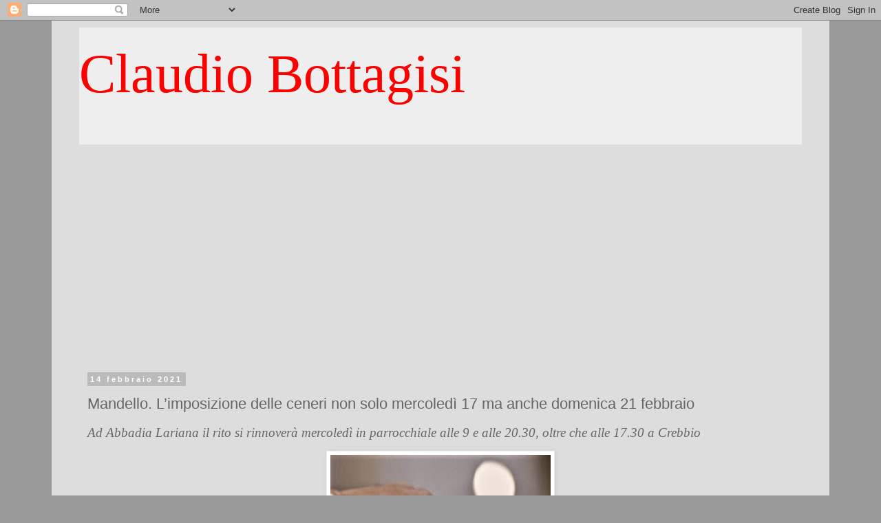

--- FILE ---
content_type: text/html; charset=utf-8
request_url: https://www.google.com/recaptcha/api2/aframe
body_size: 268
content:
<!DOCTYPE HTML><html><head><meta http-equiv="content-type" content="text/html; charset=UTF-8"></head><body><script nonce="G_-z8haV0ZgZHjR4ymfGJw">/** Anti-fraud and anti-abuse applications only. See google.com/recaptcha */ try{var clients={'sodar':'https://pagead2.googlesyndication.com/pagead/sodar?'};window.addEventListener("message",function(a){try{if(a.source===window.parent){var b=JSON.parse(a.data);var c=clients[b['id']];if(c){var d=document.createElement('img');d.src=c+b['params']+'&rc='+(localStorage.getItem("rc::a")?sessionStorage.getItem("rc::b"):"");window.document.body.appendChild(d);sessionStorage.setItem("rc::e",parseInt(sessionStorage.getItem("rc::e")||0)+1);localStorage.setItem("rc::h",'1768757115374');}}}catch(b){}});window.parent.postMessage("_grecaptcha_ready", "*");}catch(b){}</script></body></html>